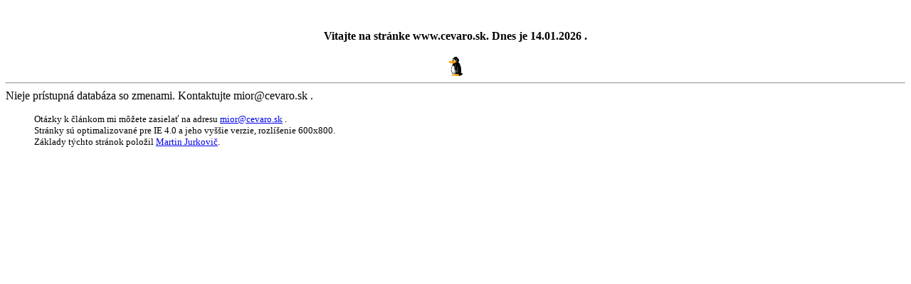

--- FILE ---
content_type: text/html
request_url: http://cevaro.sk/vitajte.php
body_size: 746
content:
<html><head>
<title>Vitajte na www.cevaro.sk</title>
<link href='body.css' rel='StyleSheet' type='text/css'>
</head>
<body>
<blockquote>
  <p>&nbsp;</p>
  <p align="center"><strong>Vitajte na str�nke www.cevaro.sk. Dnes je
 14.01.2026 .</strong></p>
</blockquote><div align=center><img src='img/walker.gif'><hr></div>Nieje pr�stupn� datab�za so zmenami. Kontaktujte mior@cevaro.sk .<blockquote>
  <small>Ot�zky k �l�nkom mi m��ete zasiela� na adresu <a
  href="mailto:mior@cevaro.sk">mior@cevaro.sk</a> .<BR>
  Str�nky s� optimalizovan� pre IE 4.0 a jeho vy��ie verzie, rozl�enie 600x800.<BR>
  Z�klady t�chto str�nok polo�il <a href="mailto:jurkovic@kjg.sk">Martin Jurkovi�</a>.</small>
</blockquote>
</body>
</html>

--- FILE ---
content_type: text/css
request_url: http://cevaro.sk/body.css
body_size: 203
content:
<STYLE TYPE="text/css">   
<!--

    body {
          background: #F8FFFF url(img/grid.gif);
   	  background-attachment: fixed;
	  font-size: 12px;
	  font-family: arial, tahoma, veranda, sans-serif;
	  font-color: #000000;
	 }

-->
</STYLE>